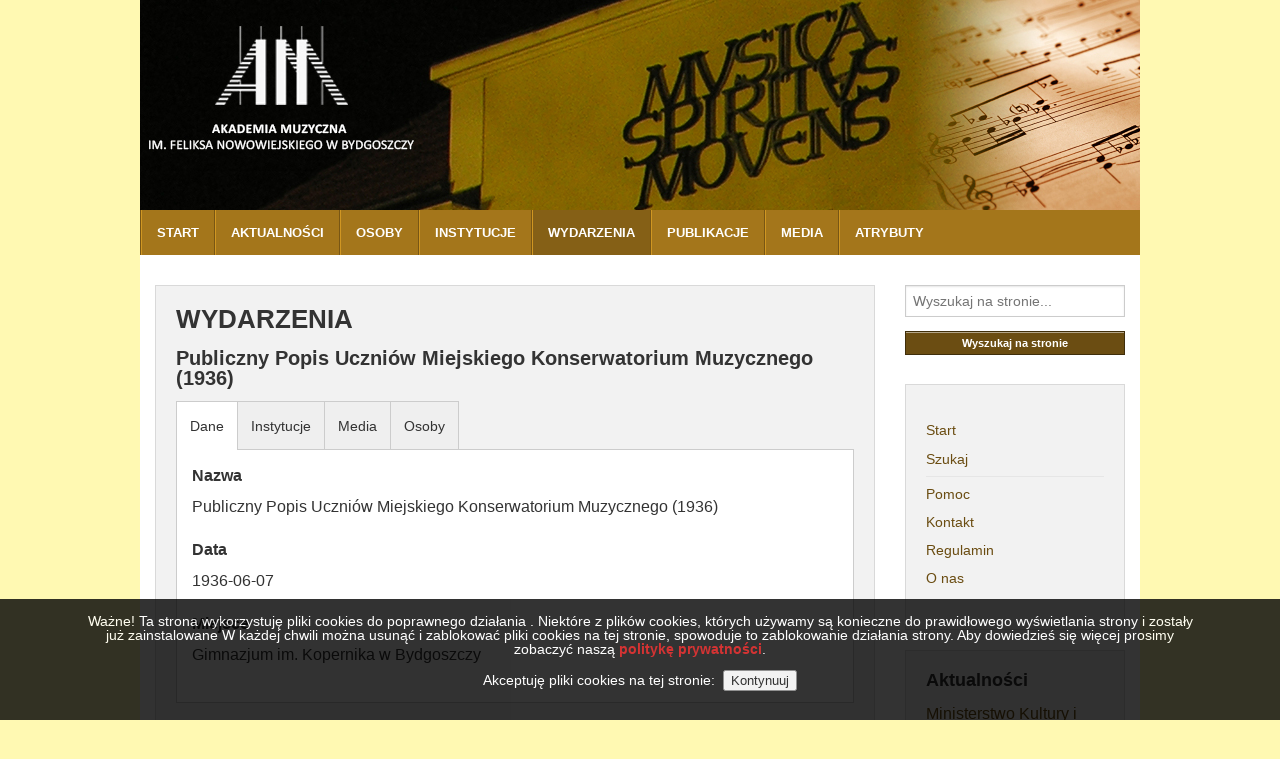

--- FILE ---
content_type: text/html; charset=utf-8
request_url: http://muzyka.bydgoszcz.pl/musics/events/1280
body_size: 3641
content:
<!DOCTYPE html>
<!--[if IE 8]><html lang="pl" class="no-js lt-ie9"> <![endif]-->
<!--[if gt IE 8]><!-->
<html lang="pl" class="no-js"> <!--<![endif]-->


<head>
  <meta charset='utf-8'/>
  <title>Amuz</title>
        <meta content="authenticity_token" name="csrf-param" />
<meta content="pqugzoQsl3UWtiYMVhXZXYYI8cpGzZt+W0yyS8isGZ4=" name="csrf-token" />  

  <meta http-equiv="X-UA-Compatible" content="IE=edge"/>

  <!-- Set the viewport width to device width for mobile -->
  <meta name="viewport" content="width=device-width, initial-scale=1.0"/>

  <link href="/assets/application-65dc6a21e5b887fce26e9f2a726234d4.css" media="screen" rel="stylesheet" type="text/css" />
<link href="/assets/formatting-3d099cd9c9db170768e814e03e805c83.css" media="screen" rel="stylesheet" type="text/css" />
<link href="/assets/theme-41ea2610dbfeaecb7120d44e2a7d3035.css" media="screen" rel="stylesheet" type="text/css" />
  
  

  <!-- asynchronous google analytics: mathiasbynens.be/notes/async-analytics-snippet -->
<script>var _gaq=[['_setAccount','UA-44620269-1'],['_trackPageview'],['_trackPageLoadTime']];(function(d,t){
var g=d.createElement(t),s=d.getElementsByTagName(t)[0];
g.async=1;g.src='//www.google-analytics.com/ga.js';s.parentNode.insertBefore(g,s)
}(document,'script'))</script>


  <script src="/assets/vendor/custom.modernizr-f58492b22d0bf1c68c7ea262dfb88cf4.js" type="text/javascript"></script>
</head>

<body>

<!-- BANNER -->
<div class="row">
  <div id="bannerdiv" class="large-12 large-centered columns">
    <a href="http://muzyka.bydgoszcz.pl/"><img alt="Banner2" src="/assets/banner2-0a7f2be98de6a4a4b43c275b05efae0f.jpg" /></a>
  </div>
</div>

<!-- MENU -->
<div class="row">
  <div id="menudiv" class="large-12 large-centered columns">
    <nav class="top-bar" data-options="back_text: POWRÓT">
      <ul class="title-area">
        <li class="name">
        </li>
        <li class="toggle-topbar menu-icon"><a href="#"><span>Menu</span></a></li>
      </ul>

      <section class="top-bar-section">
        <ul class="left">
          <li class="divider"></li>
              <li class='first'>
<a href="/">START</a></li>
<li class="divider"></li><li>
<a href="/blog">AKTUALNOŚCI</a></li>
<li class="divider"></li><li>
<a href="/musics/people">OSOBY</a></li>
<li class="divider"></li><li>
<a href="/musics/institutions">INSTYTUCJE</a></li>
<li class="divider"></li><li class='active'>
<a href="/musics/events">WYDARZENIA</a></li>
<li class="divider"></li><li>
<a href="/musics/publications">PUBLIKACJE</a></li>
<li class="divider"></li><li>
<a href="/musics/bundles">MEDIA</a></li>
<li class="divider"></li><li class='last'>
<a href="/musics/attributes">ATRYBUTY</a></li>


        </ul>
      </section>
    </nav>
  </div>
</div>

<!-- CONTENT (2 KOLUMNY) -->
<div class="row">
  <div class="large-9 columns">
    <div id="contentdiv" class="panel">
      <h1>WYDARZENIA</h1>


<section class="no_side_body no_body_content_left no_body_content_right" id="body_content"><section id="body"><div class="inner">
    <h3>Publiczny Popis Uczniów Miejskiego Konserwatorium Muzycznego (1936)</h3>

    <div class="section-container auto" data-section>
      <section class="active">
        <p class="title" data-section-title><a href="#panel1">Dane</a></p>

        <div class="content" data-section-content>
              <section>
                <h5>Nazwa</h5>

                <p>
                  Publiczny Popis Uczniów Miejskiego Konserwatorium Muzycznego (1936)
                </p>
              </section>
              <section>
                <h5>Data</h5>

                <p>
                  1936-06-07
                </p>
              </section>

              <section>
                <h5>Miejsce</h5>

                <p>
                  Gimnazjum im. Kopernika w Bydgoszczy
                </p>
              </section>

        </div>
      </section>

          <section>
            <p class="title" data-section-title><a href="#panel2">Instytucje</a></p>

            <div class="content" data-section-content>
              <p>
                Ilość powiązanych elementów: 1
              </p>
              <ul>
                        <li>
                          <a href="/musics/institutions/58">Miejskie Konserwatorium Muzyczne w Bydgoszczy</a>
                        </li>
              </ul>
            </div>
          </section>
          <section>
            <p class="title" data-section-title><a href="#panel4">Media</a></p>

            <div class="content" data-section-content>
              <p>
                Ilość powiązanych elementów: 2
              </p>

              <ul class="carousel clearing-thumbs clearing-feature" data-clearing>
                            <li class="clearing-featured-img"><a href="/system/resources/W1siZiIsIjIwMTUvMDgvMTcvMjFfMzhfNDVfMzkxX1B1YmxpY3pueV9Qb3Bpc19VY3puaV93X01pZWpza2llZ29fS29uc2Vyd2F0b3JpdW1fTXV6eWN6bmVnb18xOTM2XzIuanBnIl1d/Publiczny%20Popis%20Uczni%C3%B3w%20Miejskiego%20Konserwatorium%20Muzycznego%20%281936%29%202.jpg" class="th" style=""><img alt="Publiczny%20popis%20uczni%c3%b3w%20miejskiego%20konserwatorium%20muzycznego%20%281936%29%202" data-caption="Publiczny Popis Uczniów Miejskiego Konserwatorium Muzycznego (1936) 2" height="350" src="/system/resources/W1siZiIsIjIwMTUvMDgvMTcvMjFfMzhfNDVfMzkxX1B1YmxpY3pueV9Qb3Bpc19VY3puaV93X01pZWpza2llZ29fS29uc2Vyd2F0b3JpdW1fTXV6eWN6bmVnb18xOTM2XzIuanBnIl1d/Publiczny%20Popis%20Uczni%C3%B3w%20Miejskiego%20Konserwatorium%20Muzycznego%20%281936%29%202.jpg" width="350" /></a></li>
                            <li class=""><a href="/system/resources/W1siZiIsIjIwMTUvMDgvMTcvMjFfMzdfNDBfMjQzX1B1YmxpY3pueV9Qb3Bpc19VY3puaV93X01pZWpza2llZ29fS29uc2Vyd2F0b3JpdW1fTXV6eWN6bmVnb18xOTM2XzEuanBnIl1d/Publiczny%20Popis%20Uczni%C3%B3w%20Miejskiego%20Konserwatorium%20Muzycznego%20%281936%29%201.jpg" class="th" style=""><img alt="Publiczny%20popis%20uczni%c3%b3w%20miejskiego%20konserwatorium%20muzycznego%20%281936%29%201" data-caption="Publiczny Popis Uczniów Miejskiego Konserwatorium Muzycznego (1936) 1" height="350" src="/system/resources/W1siZiIsIjIwMTUvMDgvMTcvMjFfMzdfNDBfMjQzX1B1YmxpY3pueV9Qb3Bpc19VY3puaV93X01pZWpza2llZ29fS29uc2Vyd2F0b3JpdW1fTXV6eWN6bmVnb18xOTM2XzEuanBnIl1d/Publiczny%20Popis%20Uczni%C3%B3w%20Miejskiego%20Konserwatorium%20Muzycznego%20%281936%29%201.jpg" width="350" /></a></li>
              </ul>
              <br/><br/>

              <ul>
                        <li>
                          <a href="/musics/bundles/1264">Publiczny Popis Uczniów Miejskiego Konserwatorium Muzycznego (1936) 2 - Program</a>
                        </li>
                        <li>
                          <a href="/musics/bundles/1263">Publiczny Popis Uczniów Miejskiego Konserwatorium Muzycznego (1936) 1 - Afisz</a>
                        </li>
              </ul>
            </div>
          </section>
          <section>
            <p class="title" data-section-title><a href="#panel5">Osoby</a></p>

            <div class="content" data-section-content>
              <p>
                Ilość powiązanych elementów: 14
              </p>
              <ul>
                        <li>
                          <a href="/musics/people/728">Kaźmierczak Franciszek - Skrzypek</a>
                        </li>
                        <li>
                          <a href="/musics/people/2882">Gapińska Jadwiga - Pianistka</a>
                        </li>
                        <li>
                          <a href="/musics/people/423">Dyląg Adam - Pianista</a>
                        </li>
                        <li>
                          <a href="/musics/people/2860">Mizgajski Kazimierz - Wiolonczelista</a>
                        </li>
                        <li>
                          <a href="/musics/people/2883">Cieczkówna Maria - Pianistka</a>
                        </li>
                        <li>
                          <a href="/musics/people/2886">Walczakówna G. - Wokalistka</a>
                        </li>
                        <li>
                          <a href="/musics/people/2912">Rydzkowska Gertruda - Pianistka</a>
                        </li>
                        <li>
                          <a href="/musics/people/2851">Langerówna Maria - Pianistka</a>
                        </li>
                        <li>
                          <a href="/musics/people/2885">Dittrichówna A. - Skrzypaczka</a>
                        </li>
                        <li>
                          <a href="/musics/people/2896">Piotrowska Helena - Wokalistka</a>
                        </li>
                        <li>
                          <a href="/musics/people/2911">Iwicka Romana - Pianistka</a>
                        </li>
                        <li>
                          <a href="/musics/people/2893">Lakner Witold - Wokalista</a>
                        </li>
                        <li>
                          <a href="/musics/people/2910">Frydrychówna Irena - Pianistka</a>
                        </li>
                        <li>
                          <a href="/musics/people/2909">Polkówna Borzanna - Pianistka</a>
                        </li>
              </ul>
            </div>
          </section>
    </div>
</div></section></section>


    </div>
  </div>

  <div class="large-3 columns">
    <div><form accept-charset="UTF-8" action="/search" method="get"><div style="margin:0;padding:0;display:inline"><input name="utf8" type="hidden" value="&#x2713;" /></div>    <input id="query" name="query" placeholder="Wyszukaj na stronie..." type="search" />
    <input type="submit" value="Wyszukaj na stronie" class="button tiny" style="width: 100%;">
</form></div>

    <div class="panel">
      <ul class="side-nav">
        <li><a href="http://muzyka.bydgoszcz.pl/">Start</a></li>
        <li><a href="/szukaj">Szukaj</a></li>
        <li class="divider"></li>
        <li><a href="/pomoc">Pomoc</a></li>
        <li><a href="/kontakt">Kontakt</a></li>
        <li><a href="/regulamin">Regulamin</a></li>
        <li><a href="/o-nas">O nas</a></li>
      </ul>
    </div>

        <div class="panel">
          <h4>Aktualności</h4>
              <p><a href="/blog/posts/ministerstwo-kultury-i-dziedzictwa-narodowego-wspiera-nasz-nowy-projekt">Ministerstwo Kultury i Dziedzictwa Narodowego wspiera nasz nowy projekt</a></p>
              <p><a href="/blog/posts/nowa-ksiazka-kompozytorzy-w-bydgoszczy-ku-tworczemu-srodowisku">Nowa książka: &quot;Kompozytorzy w Bydgoszczy. Ku twórczemu środowisku&quot; </a></p>
              <p><a href="/blog/posts/kolejna-ksiazka-o-kulturze-muzycznej-pomorza-i-kujaw">Kolejna książka o kulturze muzycznej Pomorza i Kujaw</a></p>
        </div>

    <div class="panel">
      <!-- Begin MailChimp Signup Form -->
      <h4>Newsletter</h4>

      <form action="http://archiwummuzyczne.us7.list-manage.com/subscribe/post?u=c05cbfc3eb4a1dc82bd00a0cd&amp;id=1da416891e" method="post" id="mc-embedded-subscribe-form" name="mc-embedded-subscribe-form" class="validate" target="_blank" novalidate>
        <input type="email" value="" name="EMAIL" class="email" id="mce-EMAIL" placeholder="adres email" required>

        <div class="clear">
          <input type="submit" value="Zapisz do newslettera" name="subscribe" id="mc-embedded-subscribe" class="button tiny" style="width: 100%;">
        </div>
      </form>
      <!--End mc_embed_signup-->
    </div>



    <div id="logos" class="panel">
      <a href="http://www.amuz.bydgoszcz.pl" target="_blank"><img alt="Logo_am" src="/assets/logo_am-c6a9a225d5820d795df733bf8c2ae23a.png" /></a>
      <br/><br/>
      <a href="http://www.bydgoszcz.pl" target="_blank"><img alt="Um_bydgoszcz" src="/assets/um_bydgoszcz-850ce7db222e7c18b7079ef870765ade.jpg" /></a>
      <br/><br/>
      <a href="http://www.amuz.bydgoszcz.pl" target="_blank"><img alt="Fundacja_konsonans" src="/assets/fundacja_konsonans-b5c0779654fa505e2dfc9495cd31f343.jpg" /></a>
    </div>
  </div>
</div>

<!-- FOOTER -->
<div class="row">
  <div class="large-12 large-centered columns">
    <div id="footerdiv" class="panel">
      <p>
  Projekt współfinansowany przez Miasto Bydgoszcz
</p>
<p>
Copyright © 2000-2013 Akademia Muzyczna w Bydgoszczy Muzyczne Archiwum Pomorza i Kujaw
</p>

    </div>
  </div>
</div>



<script src="/assets/application-865b276aa834781e51abc35a970dd1c8.js" type="text/javascript"></script>

<script type="text/javascript">
    $(function () {
        cookiesDirective('bottom', 10, 'privacy.html');
    });
</script>
</body>
</html>


--- FILE ---
content_type: text/css
request_url: http://muzyka.bydgoszcz.pl/assets/theme-41ea2610dbfeaecb7120d44e2a7d3035.css
body_size: 167
content:
.text-align-left{text-align:left}.text-align-center{text-align:center}.text-align-right{text-align:right}.text-align-justify{text-align:justify}.image-align-left{float:left;margin-right:6px;margin-bottom:6px}.image-align-right{float:right;margin-left:6px;margin-bottom:6px}.font-size-small{font-size:0.75em}.font-size-normal{font-size:1em}.font-size-large{font-size:1.25em}


--- FILE ---
content_type: application/javascript
request_url: http://muzyka.bydgoszcz.pl/assets/vendor/custom.modernizr-f58492b22d0bf1c68c7ea262dfb88cf4.js
body_size: 3853
content:
window.Modernizr=function(t,e,i){function n(t){f.cssText=t}function s(t,e){return typeof t===e}var a,o,r,l="2.6.2",c={},d=!0,h=e.documentElement,u="modernizr",p=e.createElement(u),f=p.style,m={}.toString,g=" -webkit- -moz- -o- -ms- ".split(" "),v={svg:"http://www.w3.org/2000/svg"},_={},y=[],b=y.slice,w=function(t,i,n,s){var a,o,r,l,c=e.createElement("div"),d=e.body,p=d||e.createElement("body");if(parseInt(n,10))for(;n--;)r=e.createElement("div"),r.id=s?s[n]:u+(n+1),c.appendChild(r);return a=["&#173;",'<style id="s',u,'">',t,"</style>"].join(""),c.id=u,(d?c:p).innerHTML+=a,p.appendChild(c),d||(p.style.background="",p.style.overflow="hidden",l=h.style.overflow,h.style.overflow="hidden",h.appendChild(p)),o=i(c,t),d?c.parentNode.removeChild(c):(p.parentNode.removeChild(p),h.style.overflow=l),!!o},x=function(e){var i=t.matchMedia||t.msMatchMedia;if(i)return i(e).matches;var n;return w("@media "+e+" { #"+u+" { position: absolute; } }",function(e){n="absolute"==(t.getComputedStyle?getComputedStyle(e,null):e.currentStyle).position}),n},k={}.hasOwnProperty;r=s(k,"undefined")||s(k.call,"undefined")?function(t,e){return e in t&&s(t.constructor.prototype[e],"undefined")}:function(t,e){return k.call(t,e)},Function.prototype.bind||(Function.prototype.bind=function(t){var e=this;if("function"!=typeof e)throw new TypeError;var i=b.call(arguments,1),n=function(){if(this instanceof n){var s=function(){};s.prototype=e.prototype;var a=new s,o=e.apply(a,i.concat(b.call(arguments)));return Object(o)===o?o:a}return e.apply(t,i.concat(b.call(arguments)))};return n}),_.touch=function(){var i;return"ontouchstart"in t||t.DocumentTouch&&e instanceof DocumentTouch?i=!0:w(["@media (",g.join("touch-enabled),("),u,")","{#modernizr{top:9px;position:absolute}}"].join(""),function(t){i=9===t.offsetTop}),i},_.svg=function(){return!!e.createElementNS&&!!e.createElementNS(v.svg,"svg").createSVGRect},_.inlinesvg=function(){var t=e.createElement("div");return t.innerHTML="<svg/>",(t.firstChild&&t.firstChild.namespaceURI)==v.svg},_.svgclippaths=function(){return!!e.createElementNS&&/SVGClipPath/.test(m.call(e.createElementNS(v.svg,"clipPath")))};for(var C in _)r(_,C)&&(o=C.toLowerCase(),c[o]=_[C](),y.push((c[o]?"":"no-")+o));return c.addTest=function(t,e){if("object"==typeof t)for(var n in t)r(t,n)&&c.addTest(n,t[n]);else{if(t=t.toLowerCase(),c[t]!==i)return c;e="function"==typeof e?e():e,"undefined"!=typeof d&&d&&(h.className+=" "+(e?"":"no-")+t),c[t]=e}return c},n(""),p=a=null,function(t,e){function i(t,e){var i=t.createElement("p"),n=t.getElementsByTagName("head")[0]||t.documentElement;return i.innerHTML="x<style>"+e+"</style>",n.insertBefore(i.lastChild,n.firstChild)}function n(){var t=v.elements;return"string"==typeof t?t.split(" "):t}function s(t){var e=g[t[f]];return e||(e={},m++,t[f]=m,g[m]=e),e}function a(t,i,n){if(i||(i=e),d)return i.createElement(t);n||(n=s(i));var a;return a=n.cache[t]?n.cache[t].cloneNode():p.test(t)?(n.cache[t]=n.createElem(t)).cloneNode():n.createElem(t),a.canHaveChildren&&!u.test(t)?n.frag.appendChild(a):a}function o(t,i){if(t||(t=e),d)return t.createDocumentFragment();i=i||s(t);for(var a=i.frag.cloneNode(),o=0,r=n(),l=r.length;l>o;o++)a.createElement(r[o]);return a}function r(t,e){e.cache||(e.cache={},e.createElem=t.createElement,e.createFrag=t.createDocumentFragment,e.frag=e.createFrag()),t.createElement=function(i){return v.shivMethods?a(i,t,e):e.createElem(i)},t.createDocumentFragment=Function("h,f","return function(){var n=f.cloneNode(),c=n.createElement;h.shivMethods&&("+n().join().replace(/\w+/g,function(t){return e.createElem(t),e.frag.createElement(t),'c("'+t+'")'})+");return n}")(v,e.frag)}function l(t){t||(t=e);var n=s(t);return v.shivCSS&&!c&&!n.hasCSS&&(n.hasCSS=!!i(t,"article,aside,figcaption,figure,footer,header,hgroup,nav,section{display:block}mark{background:#FF0;color:#000}")),d||r(t,n),t}var c,d,h=t.html5||{},u=/^<|^(?:button|map|select|textarea|object|iframe|option|optgroup)$/i,p=/^(?:a|b|code|div|fieldset|h1|h2|h3|h4|h5|h6|i|label|li|ol|p|q|span|strong|style|table|tbody|td|th|tr|ul)$/i,f="_html5shiv",m=0,g={};!function(){try{var t=e.createElement("a");t.innerHTML="<xyz></xyz>",c="hidden"in t,d=1==t.childNodes.length||function(){e.createElement("a");var t=e.createDocumentFragment();return"undefined"==typeof t.cloneNode||"undefined"==typeof t.createDocumentFragment||"undefined"==typeof t.createElement}()}catch(i){c=!0,d=!0}}();var v={elements:h.elements||"abbr article aside audio bdi canvas data datalist details figcaption figure footer header hgroup mark meter nav output progress section summary time video",shivCSS:h.shivCSS!==!1,supportsUnknownElements:d,shivMethods:h.shivMethods!==!1,type:"default",shivDocument:l,createElement:a,createDocumentFragment:o};t.html5=v,l(e)}(this,e),c._version=l,c._prefixes=g,c.mq=x,c.testStyles=w,h.className=h.className.replace(/(^|\s)no-js(\s|$)/,"$1$2")+(d?" js "+y.join(" "):""),c}(this,this.document),function(t,e,i){function n(t){return"[object Function]"==g.call(t)}function s(t){return"string"==typeof t}function a(){}function o(t){return!t||"loaded"==t||"complete"==t||"uninitialized"==t}function r(){var t=v.shift();_=1,t?t.t?f(function(){("c"==t.t?u.injectCss:u.injectJs)(t.s,0,t.a,t.x,t.e,1)},0):(t(),r()):_=0}function l(t,i,n,s,a,l,c){function d(e){if(!p&&o(h.readyState)&&(y.r=p=1,!_&&r(),h.onload=h.onreadystatechange=null,e)){"img"!=t&&f(function(){w.removeChild(h)},50);for(var n in S[i])S[i].hasOwnProperty(n)&&S[i][n].onload()}}var c=c||u.errorTimeout,h=e.createElement(t),p=0,g=0,y={t:n,s:i,e:a,a:l,x:c};1===S[i]&&(g=1,S[i]=[]),"object"==t?h.data=i:(h.src=i,h.type=t),h.width=h.height="0",h.onerror=h.onload=h.onreadystatechange=function(){d.call(this,g)},v.splice(s,0,y),"img"!=t&&(g||2===S[i]?(w.insertBefore(h,b?null:m),f(d,c)):S[i].push(h))}function c(t,e,i,n,a){return _=0,e=e||"j",s(t)?l("c"==e?k:x,t,e,this.i++,i,n,a):(v.splice(this.i++,0,t),1==v.length&&r()),this}function d(){var t=u;return t.loader={load:c,i:0},t}var h,u,p=e.documentElement,f=t.setTimeout,m=e.getElementsByTagName("script")[0],g={}.toString,v=[],_=0,y="MozAppearance"in p.style,b=y&&!!e.createRange().compareNode,w=b?p:m.parentNode,p=t.opera&&"[object Opera]"==g.call(t.opera),p=!!e.attachEvent&&!p,x=y?"object":p?"script":"img",k=p?"script":x,C=Array.isArray||function(t){return"[object Array]"==g.call(t)},T=[],S={},$={timeout:function(t,e){return e.length&&(t.timeout=e[0]),t}};u=function(t){function e(t){var e,i,n,t=t.split("!"),s=T.length,a=t.pop(),o=t.length,a={url:a,origUrl:a,prefixes:t};for(i=0;o>i;i++)n=t[i].split("="),(e=$[n.shift()])&&(a=e(a,n));for(i=0;s>i;i++)a=T[i](a);return a}function o(t,s,a,o,r){var l=e(t),c=l.autoCallback;l.url.split(".").pop().split("?").shift(),l.bypass||(s&&(s=n(s)?s:s[t]||s[o]||s[t.split("/").pop().split("?")[0]]),l.instead?l.instead(t,s,a,o,r):(S[l.url]?l.noexec=!0:S[l.url]=1,a.load(l.url,l.forceCSS||!l.forceJS&&"css"==l.url.split(".").pop().split("?").shift()?"c":i,l.noexec,l.attrs,l.timeout),(n(s)||n(c))&&a.load(function(){d(),s&&s(l.origUrl,r,o),c&&c(l.origUrl,r,o),S[l.url]=2})))}function r(t,e){function i(t,i){if(t){if(s(t))i||(h=function(){var t=[].slice.call(arguments);u.apply(this,t),p()}),o(t,h,e,0,c);else if(Object(t)===t)for(l in r=function(){var e,i=0;for(e in t)t.hasOwnProperty(e)&&i++;return i}(),t)t.hasOwnProperty(l)&&(!i&&!--r&&(n(h)?h=function(){var t=[].slice.call(arguments);u.apply(this,t),p()}:h[l]=function(t){return function(){var e=[].slice.call(arguments);t&&t.apply(this,e),p()}}(u[l])),o(t[l],h,e,l,c))}else!i&&p()}var r,l,c=!!t.test,d=t.load||t.both,h=t.callback||a,u=h,p=t.complete||a;i(c?t.yep:t.nope,!!d),d&&i(d)}var l,c,h=this.yepnope.loader;if(s(t))o(t,0,h,0);else if(C(t))for(l=0;l<t.length;l++)c=t[l],s(c)?o(c,0,h,0):C(c)?u(c):Object(c)===c&&r(c,h);else Object(t)===t&&r(t,h)},u.addPrefix=function(t,e){$[t]=e},u.addFilter=function(t){T.push(t)},u.errorTimeout=1e4,null==e.readyState&&e.addEventListener&&(e.readyState="loading",e.addEventListener("DOMContentLoaded",h=function(){e.removeEventListener("DOMContentLoaded",h,0),e.readyState="complete"},0)),t.yepnope=d(),t.yepnope.executeStack=r,t.yepnope.injectJs=function(t,i,n,s,l,c){var d,h,p=e.createElement("script"),s=s||u.errorTimeout;p.src=t;for(h in n)p.setAttribute(h,n[h]);i=c?r:i||a,p.onreadystatechange=p.onload=function(){!d&&o(p.readyState)&&(d=1,i(),p.onload=p.onreadystatechange=null)},f(function(){d||(d=1,i(1))},s),l?p.onload():m.parentNode.insertBefore(p,m)},t.yepnope.injectCss=function(t,i,n,s,o,l){var c,s=e.createElement("link"),i=l?r:i||a;s.href=t,s.rel="stylesheet",s.type="text/css";for(c in n)s.setAttribute(c,n[c]);o||(m.parentNode.insertBefore(s,m),f(i,0))}}(this,document),Modernizr.load=function(){yepnope.apply(window,[].slice.call(arguments,0))},Modernizr.addTest("ie8compat",function(){return!window.addEventListener&&document.documentMode&&7===document.documentMode});